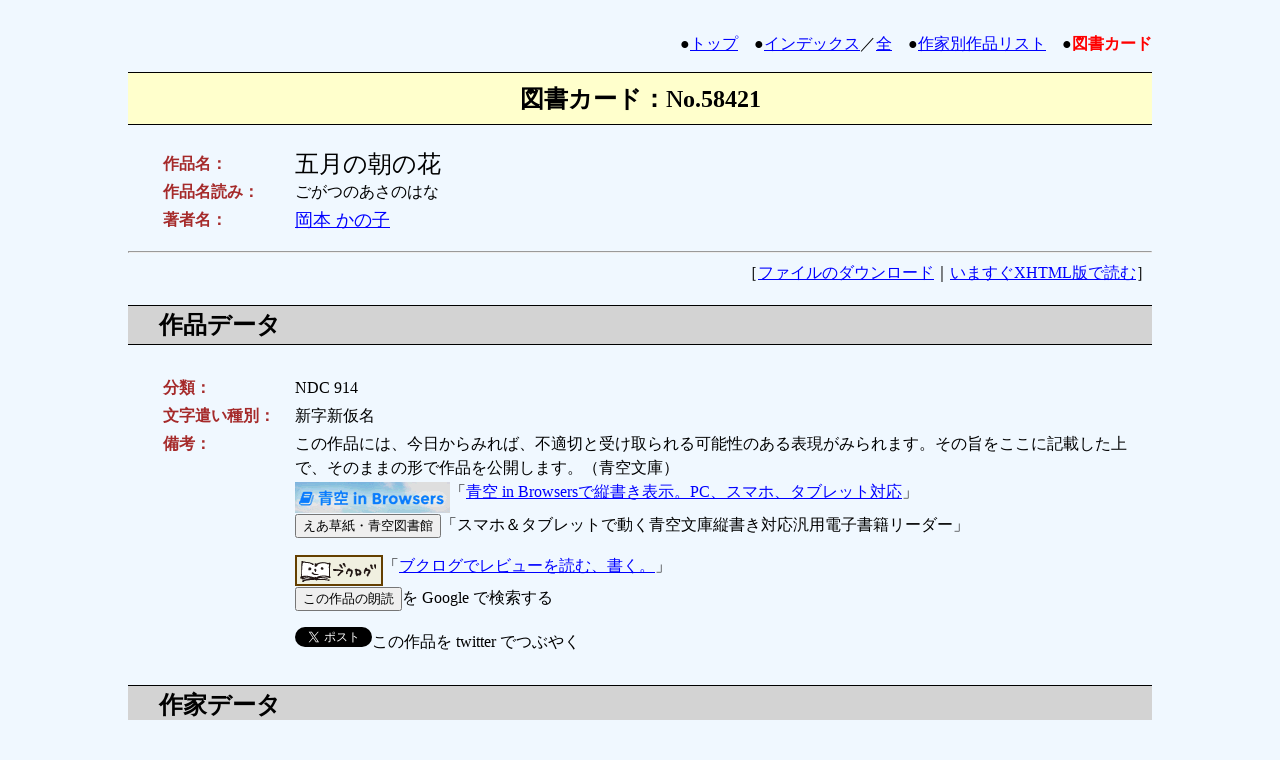

--- FILE ---
content_type: text/html
request_url: https://www.aozora.gr.jp/cards/000076/card58421.html
body_size: 9467
content:
<html lang="ja" xmlns:og="http://ogp.me/ns#">
<head>
<meta charset="utf-8">
<meta property="og:type" content="book">
<meta property="og:url" content="https://www.aozora.gr.jp/cards/000076/card58421.html">
<meta property="og:image" content="https://www.aozora.gr.jp/images/top_logo_300x300.png">
<meta property="og:image:type" content="image/png">
<meta property="og:title" content="五月の朝の花 (岡本 かの子)">
<meta property="og:description" content="　ものものしい桜が散った。　だだっぴろく……うんと手足を空に延ばした春の桜が、しゃんら、しゃらしゃらとどこかへ飛んで行ってしまった。　空がからっと一たん明るくなった。　しんとした淋しさだ。　だが、すこ…">
<!-- OGP: thanks to @cc4966 https://github.com/aozorahack/ogp -->
<meta name="twitter:card" content="summary" />
<meta http-equiv="Content-Type" content="text/html;charset=utf-8">
<meta http-equiv="Content-Style-Type" content="text/css">
<title>図書カード：五月の朝の花</title>
<style type="text/css">
<!--
body{
    margin-left: 10%;
    margin-right: 10%;
    margin-bottom: 5%;
    line-height: 150%;
}
a:hover{
    color: white;
    background-color: #0000ff;
}
h1{
    color: black;
    background-color: #ffffcc;
    padding: 10pt;
    border-color: black;
    border-width: 1pt 0 1pt 0;
    border-style: solid none solid none;
    font-size: 150%;
}
h2{
    color: black;
    background-color: #d3d3d3;
    padding: 5pt;
    border-color: black;
    border-width: 1pt 0 1pt 0;
    border-style: solid none solid none;
    text-indent: 1em;
}
table{
    margin-left: 1em;
    padding: 0.5em 0em 0.5em 1em;
}
table.download{
    color: black;
    margin-left: 0;
    padding: 0;
}
th.download{
    font-weight: bold;
    background-color: black;
    color: white;
}
td{
    line-height:150%;
}
td.header{
    vertical-align: top;
    font-weight: bold;
    width: 8em;
    color: #a52a2a;
}
ol{
    padding: 0.5em 0em 0.5em 2em;
    margin-left: 2em;
    line-height: 150%;
}
div.copyright{
    background-color: white;
    margin: 0.5em 0em 0.5em 2em;
}
span.current{
    font-weight: bold;
    color: red;
}
-->
</style>
</head>

<body text="#000000" bgcolor="#f0f8ff" link="#0000ff" vlink="#00008B" alink="#ff0000">

<a name="top">&nbsp;</a>

<div align="right">●<a href="../../index.html">トップ</a>　●<a href="../../index_pages/index_top.html">インデックス</a>／<a href="../../index_pages/index_all.html">全</a>　●<a href="../../index_pages/person76.html">作家別作品リスト</a>　●<span class="current">図書カード</span></div>

<div align="center"><h1>図書カード：No.58421</h1></div>

<table summary="タイトルデータ">
<tr><td class="header">作品名：</td><td><font size="+2">五月の朝の花</font></td></tr>
<tr><td class="header">作品名読み：</td><td>ごがつのあさのはな</td></tr>





<tr><td class="header">著者名：</td><td>
<font size="+1">
<a href="../../index_pages/person76.html">岡本 かの子</a>　
</font></td></tr>
</table>



<hr>

<div align="right">
［<a href="#download">ファイルのダウンロード</a>｜<a href="./files/58421_64606.html">いますぐXHTML版で読む</a>］
</div>

<h2>作品データ</h2>

<table summary="作品データ">
<tr><td class="header">分類：</td><td>NDC 914</td></tr>


<tr><td class="header">文字遣い種別：</td><td>新字新仮名</td></tr>
<tr><td class="header">備考：</td><td>この作品には、今日からみれば、不適切と受け取られる可能性のある表現がみられます。その旨をここに記載した上で、そのままの形で作品を公開します。（青空文庫）<br><div id="link"></div><script type="text/javascript" src="../link.js"></script></td></tr>
</table>

<h2>作家データ</h2>

<table summary="作家データ">
<tr><td class="header">分類：</td><td>著者</td></tr>
<tr><td class="header">作家名：</td><td><a href="../../index_pages/person76.html">岡本 かの子</a></td></tr>
<tr><td class="header">作家名読み：</td><td>おかもと かのこ</td></tr>
<tr><td class="header">ローマ字表記：</td><td>Okamoto, Kanoko</td></tr>
<tr><td class="header">生年：</td><td>1889-03-01</td></tr>
<tr><td class="header">没年：</td><td>1939-02-18</td></tr>
<tr><td class="header">人物について：</td><td>1889（明治22）年3月1日、東京赤坂青山南町の大貫家別荘で生まれる。本名カノ。跡見女学校卒業後、与謝野晶子に師事し、「明星」や「スバル」に短歌を発表した。明治43年、上野美術学校の画学生岡本一平と結婚。翌年岡本太郎誕生。しかし、それぞれの強烈な個性が激突し、かの子の身内の不幸も重なって、結婚生活は破綻した。その結婚生活の地獄を乗り越えるため、夫婦で宗教遍歴をし、大乗仏教に辿り着く。1936年、芥川龍之介をモデルにした『鶴は病みき』によって文壇に登場。その後、『母子叙情』『金魚撩乱』『老妓抄』などを発表。1939年（昭和14）年2月18日、脳溢血にて死去。<br><a href="http://ja.wikipedia.org/" target="_blank"><img align="middle" src="../images/wikipedia_logo_rounded.png" width="110" height="32" border="0" alt="wikipediaアイコン"></a>「<a href="http://ja.wikipedia.org/wiki/%E5%B2%A1%E6%9C%AC%E3%81%8B%E3%81%AE%E5%AD%90" target="_blank">岡本かの子</a>」</td></tr>
</table>


<h2>底本データ</h2>

<table summary="底本データ">
<tr><td class="header">底本：</td><td>岡本かの子全集12</td></tr>
<tr><td class="header">出版社：</td><td>ちくま文庫、筑摩書房</td></tr>
<tr><td class="header">初版発行日：</td><td>1994（平成6）年7月21日</td></tr>
<tr><td class="header">入力に使用：</td><td>1994（平成6）年7月21日第1刷</td></tr>
<tr><td class="header">校正に使用：</td><td>1994（平成6）年7月21日第1刷</td></tr>

</table><hr><table summary="親本データ">
<tr><td class="header">底本の親本：</td><td>池に向いて</td></tr>
<tr><td class="header">出版社：</td><td>古今書院</td></tr>
<tr><td class="header">初版発行日：</td><td>1940（昭和15）年11月5日</td></tr>

</table>

<h2>工作員データ</h2>

<table summary="工作員データ">
<tr><td class="header">入力：</td><td>門田裕志</td></tr><tr><td class="header">校正：</td><td>noriko saito</td></tr>
</table>

<h2><a name="download">ファイルのダウンロード</a></h2>

<table border="1" summary="ダウンロードデータ" class="download">
<tr>
    <th class="download">ファイル種別</th>
    <th class="download">圧縮</th>
    <th class="download">ファイル名（リンク）</th>
    <th class="download">文字集合／符号化方式</th>
    <th class="download">サイズ</th>
    <th class="download">初登録日</th>
    <th class="download">最終更新日</th>
</tr>
<tr bgcolor="white">
    <td><img src="../images/f1.png" width="16" height="16" border="0" alt="rtxtアイコン">
        テキストファイル(ルビあり)
    </td>
    <td>zip</td>
    <td><a href="./files/58421_ruby_64554.zip">58421_ruby_64554.zip</a></td>
    <td>JIS X 0208／ShiftJIS</td>
    <td>1703</td>
    <td>2018-04-26</td>
    <td>2018-04-26</td>
</tr><tr bgcolor="white">
    <td><img src="../images/f9.png" width="16" height="16" border="0" alt="htmlアイコン">
        XHTMLファイル
    </td>
    <td>なし</td>
    <td><a href="./files/58421_64606.html">58421_64606.html</a></td>
    <td>JIS X 0208／ShiftJIS</td>
    <td>3678</td>
    <td>2018-04-26</td>
    <td>2018-04-26</td>
</tr>
</table>

<div align="right">●<a href="../../guide/download.html">ファイルのダウンロード方法・解凍方法</a></div>

<h2>関連サイトデータ</h2>



<div align="right"><a href="#top">▲</a></div>

<hr>

<p>●作家リスト：公開中　
<a href="../../index_pages/person_a.html">[あ]</a>
<a href="../../index_pages/person_ka.html">[か]</a>
<a href="../../index_pages/person_sa.html">[さ]</a>
<a href="../../index_pages/person_ta.html">[た]</a>
<a href="../../index_pages/person_na.html">[な]</a>
<a href="../../index_pages/person_ha.html">[は]</a>
<a href="../../index_pages/person_ma.html">[ま]</a>
<a href="../../index_pages/person_ya.html">[や]</a>
<a href="../../index_pages/person_ra.html">[ら]</a>
<a href="../../index_pages/person_wa.html">[わ]</a>
<a href="../../index_pages/person_zz.html">[他]</a>
<br>
●作家リスト：全　　　
<a href="../../index_pages/person_all_a.html">[あ]</a>
<a href="../../index_pages/person_all_ka.html">[か]</a>
<a href="../../index_pages/person_all_sa.html">[さ]</a>
<a href="../../index_pages/person_all_ta.html">[た]</a>
<a href="../../index_pages/person_all_na.html">[な]</a>
<a href="../../index_pages/person_all_ha.html">[は]</a>
<a href="../../index_pages/person_all_ma.html">[ま]</a>
<a href="../../index_pages/person_all_ya.html">[や]</a>
<a href="../../index_pages/person_all_ra.html">[ら]</a>
<a href="../../index_pages/person_all_wa.html">[わ]</a>
<a href="../../index_pages/person_all_zz.html">[他]</a>
<br>
●<a href="../../index.html">トップ</a>　●<a href="../../index_pages/index_top.html">インデックス</a>／<a href="../../index_pages/index_all.html">全</a>　●<a href="../../index_pages/person76.html">作家別作品リスト</a></p>

</body>
</html>